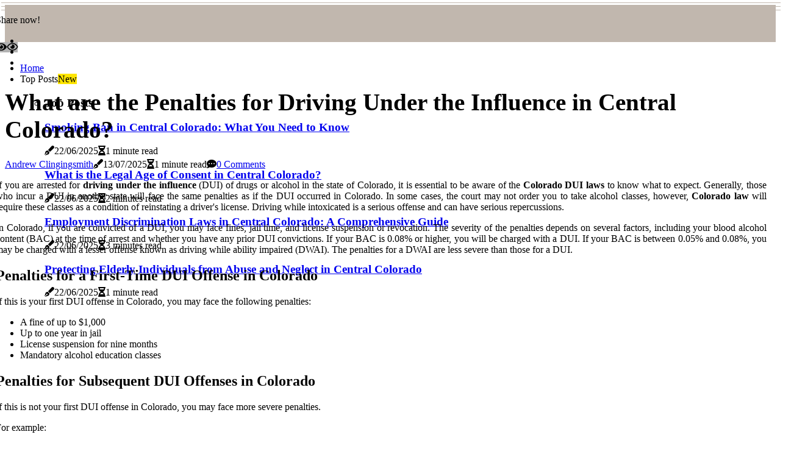

--- FILE ---
content_type: text/html;charset=utf-8
request_url: https://www.denverprobatecourt.org/what-are-the-penalties-for-driving-under-the-influence-in-central-colorado
body_size: 15856
content:
<!DOCTYPE html><html lang="en-US"><head><meta charset="UTF-8" /><meta http-equiv="X-UA-Compatible" content="IE=edge" /><meta name="viewport" content="width=device-width, initial-scale=1" /><meta name="generator" content="WordPress 6.0.1" /><meta name="robots" content="index,follow,max-snippet:-1, max-image-preview:large, max-video-preview:-1"><title>What are the Penalties for Driving Under the Influence in Central Colorado?</title><meta name="author" content="Andrew Clingingsmith" /><meta name="description" content="If you are arrested for driving under the influence (DUI) of drugs or alcohol in the state of Colorado, it is essential to be aware of the Colorado DUI..." /><meta name="keywords" content="colorado" /><link rel="canonical" href="https://www.denverprobatecourt.org/what-are-the-penalties-for-driving-under-the-influence-in-central-colorado" /><meta property="og:locale" content="en_US" /><meta property="og:type" content="website" /><meta property="og:title" content="What are the Penalties for Driving Under the Influence in Central Colorado?" /><meta property="og:description" content="If you are arrested for driving under the influence (DUI) of drugs or alcohol in the state of Colorado, it is essential to be aware of the Colorado DUI laws to know what to expect. Learn more about the penalties associated with driving under the influence in Colora" /><meta property="og:url" content="https://www.denverprobatecourt.org/what-are-the-penalties-for-driving-under-the-influence-in-central-colorado" /><meta property="og:site_name" content="denverprobatecourt.org"/><meta property="og:image" content="https://www.denverprobatecourt.org/img/73946340fb948a51096bbc72960f563e.jpg?29"/><meta name="twitter:card" content="summary_large_image" /><meta name="twitter:description" content="If you are arrested for driving under the influence (DUI) of drugs or alcohol in the state of Colorado, it is essential to be aware of the Colorado DUI laws to know what to expect. Learn more about the penalties associated with driving under the influence in Colora" /><meta name="twitter:title" content="What are the Penalties for Driving Under the Influence in Central Colorado?" /><script type='application/ld+json' class='yoast-schema-graph yoast-schema-graph--main'>{"@context": "https://schema.org","@graph": [{"@type": "WebSite","@id": "https://www.denverprobatecourt.org#website","url": "https://www.denverprobatecourt.org","name": "denverprobatecourt.org","inLanguage": "en","description": "If you are arrested for driving under the influence (DUI) of drugs or alcohol in the state of Colorado, it is essential to be aware of the Colorado DUI laws to know what to expect. Learn more about the penalties associated with driving under the influence in Colora"},{"@type": "ImageObject","@id": "https://www.denverprobatecourt.org/what-are-the-penalties-for-driving-under-the-influence-in-central-colorado#primaryimage","inLanguage": "en","url": "https://www.denverprobatecourt.org/img/73946340fb948a51096bbc72960f563e.jpg?29","width": 1920,"height": 800,"caption": "What are the Penalties for Driving Under the Influence in Central Colorado?"},{"@type": "WebPage","@id": "https://www.denverprobatecourt.org/what-are-the-penalties-for-driving-under-the-influence-in-central-colorado#webpage","url": "https://www.denverprobatecourt.org/what-are-the-penalties-for-driving-under-the-influence-in-central-colorado","name": "What are the Penalties for Driving Under the Influence in Central Colorado?","isPartOf": {"@id": "https://www.denverprobatecourt.org#website"},"inLanguage": "en","primaryImageOfPage": {"@id": "https://www.denverprobatecourt.org/what-are-the-penalties-for-driving-under-the-influence-in-central-colorado#primaryimage"},"datePublished": "2025-07-29T07-29-38.000Z","dateModified": "2025-07-29T07-29-38.000Z","description": "If you are arrested for driving under the influence (DUI) of drugs or alcohol in the state of Colorado, it is essential to be aware of the Colorado DUI laws to know what to expect. Learn more about the penalties associated with driving under the influence in Colora","potentialAction": [{"@type": "ReadAction","target": ["https://www.denverprobatecourt.org/what-are-the-penalties-for-driving-under-the-influence-in-central-colorado"]}]}]}</script><link rel="icon" href="https://www.denverprobatecourt.org/img/favicon.png" type="image/x-icon" /><link rel="apple-touch-icon-precomposed" sizes="57x57" href="https://www.denverprobatecourt.org/img/apple-touch-icon-57x57.png" /><link rel="apple-touch-icon-precomposed" sizes="114x114" href="https://www.denverprobatecourt.org/img/apple-touch-icon-114x114.png" /><link rel="apple-touch-icon-precomposed" sizes="72x72" href="https://www.denverprobatecourt.org/img/apple-touch-icon-72x72.png" /><link rel="apple-touch-icon-precomposed" sizes="144x144" href="https://www.denverprobatecourt.org/img/apple-touch-icon-144x144.png" /><link rel="apple-touch-icon-precomposed" sizes="60x60" href="https://www.denverprobatecourt.org/img/apple-touch-icon-60x60.png" /><link rel="apple-touch-icon-precomposed" sizes="120x120" href="https://www.denverprobatecourt.org/img/apple-touch-icon-120x120.png" /><link rel="apple-touch-icon-precomposed" sizes="76x76" href="https://www.denverprobatecourt.org/img/apple-touch-icon-76x76.png" /><link rel="apple-touch-icon-precomposed" sizes="152x152" href="https://www.denverprobatecourt.org/img/apple-touch-icon-152x152.png" /><link rel="icon" type="image/png" href="https://www.denverprobatecourt.org/img/favicon-196x196.png" sizes="196x196" /><link rel="icon" type="image/png" href="https://www.denverprobatecourt.org/img/favicon-96x96.png" sizes="96x96" /><link rel="icon" type="image/png" href="https://www.denverprobatecourt.org/img/favicon-32x32.png" sizes="32x32" /><link rel="icon" type="image/png" href="https://www.denverprobatecourt.org/img/favicon-16x16.png" sizes="16x16" /><link rel="icon" type="image/png" href="https://www.denverprobatecourt.org/img/favicon-128.png" sizes="128x128" /><meta name="application-name" content="&nbsp;"/><meta name="msapplication-TileColor" content="#FFFFFF" /><meta name="msapplication-TileImage" content="mstile-144x144.png" /><meta name="msapplication-square70x70logo" content="mstile-70x70.png" /><meta name="msapplication-square150x150logo" content="mstile-150x150.png" /><meta name="msapplication-wide310x150logo" content="mstile-310x150.png" /><meta name="msapplication-square310x310logo" content="mstile-310x310.png" /><script> WebFontConfig = { google: { families: ['Arimo', 'Roboto'] } }; (function(d) { var wf = d.createElement('script'), s = d.scripts[0]; wf.src = 'https://ajax.googleapis.com/ajax/libs/webfont/1.6.26/webfont.js'; wf.async = true; s.parentNode.insertBefore(wf, s); })(document);</script><style type="text/css">:root{ --main-color:#ef3f48; --font-heading:Arimo; --font-body:Roboto;}.enable_footer_columns_dark { background: #151515; color: #fff; border-top: 1px solid #303030;}</style><link rel="stylesheet" href="https://www.denverprobatecourt.org/css/bootstrap.min.css?ver=3.2.2" type="text/css" media="all" /><link rel="stylesheet" href="https://cdnjs.cloudflare.com/ajax/libs/font-awesome/5.15.4/css/all.min.css" /><link rel="https://api.w.org/" href="https://www.denverprobatecourt.org/wp-json" /><link rel="EditURI" type="application/rsd+xml" title="RSD" href="https://www.denverprobatecourt.org/xmlrpc.php?rsd" /><link rel="wlwmanifest" type="application/wlwmanifest+xml" href="https://www.denverprobatecourt.org/wp-includes/wlwmanifest.xml"/><link rel="shortlink" href="https://www.denverprobatecourt.org"/><style type="text/css">.soxa_header_magazine_style.two_header_top_style.soxa_cus_top_share .header_top_bar_wrapper { background: #c1b7ae;}h4 {margin-top: 34px;}.home_section3 { background-color: #c1b7ae08;}.enable_footer_columns_dark { background: #c1b7ae; color: #fff; border-top: 1px solid #c1b7ae;}.soxa_radus_e {border-radius: 3px;}.single_post_title_main { text-align: left; max-width: 96%; font-size: 39px;}ul.jl_s_pagination { display: none;}.cc-window { position: fixed; left: 0; right: 0; bottom: 0; width: 100%; background-color: rgba(0,0,0,0.75); z-index: 999; opacity: 1; transition: all 0.3s ease;}.cc-window .box-cookies { padding: 15px; text-align: center; color: #DBE0DF; font-size: 13px; font-weight: 400; line-height: 30px;}.cc-window .box-cookies { padding: 15px; text-align: center; color: #DBE0DF; font-size: 13px; font-weight: 400; line-height: 30px;}.cc-window .cc-close .cc-reject .cc-custom{ display: inline-block; margin-left: 10px; line-height: normal; padding: 10px 20px; background-color: #c1b7ae; color: #fff; font-weight: bold; border-radius: 12px; cursor: pointer; transition: all 0.3s ease-in-out;}.footer_logo_about{font-weight: bold;font-size: 39px;}.post_content.soxa_content { text-align: justify;}.jm-post-like{cursor:pointer;}a.jm-post-like.loved { background: red; border-radius: 8px;}.single_post_share_icon_post li a i { display: inline-block; padding: 0; color: #fff; text-align: center; text-transform: capitalize; font-size: 16px; font-weight: 500; height: 40px; line-height: 40px; width: 40px; border-radius: 8px;}.single-post-meta-wrapper.soxa_sfoot i { float: left; display: inline-block; padding: 0; color: #000; text-align: center; margin-right: 0; text-transform: capitalize; font-size: 16px; font-weight: 500; height: 40px; line-height: 40px; width: 40px; border-radius: 8px; border: 1px solid #ebebeb;}.auth .author-info.soxa_auth_head { background: transparent; padding: 0px 11%; text-align: center; margin-bottom: 0px;}.main_title_col .auth { margin-top: 0px; margin-bottom: 30px; padding: 0px; border: 0px !important;}.auth .author-info.soxa_auth_head { background: transparent; padding: 0px 11%; text-align: center; margin-bottom: 0px;}.author-info.soxa_auth_head .author-avatar { display: block; float: left; margin-left: 50px;}.author-info.soxa_auth_head .avatar { width: 198px !important; border: 7px solid #fff; border-radius: 50%; overflow: hidden; margin-top: -27px;}.author-info.soxa_auth_head .author-description { float: right; display: block; margin: 0px; width: 55%;}.auth .author_commentcount, .auth .author_postcount { font-size: 12px; color: #fff; line-height: 1.2; background: #c1b7ae; margin-right: 5px; padding: 2px 10px; border-radius: 8px;}.grid-sidebar .box { margin-bottom: 0!important; width: 50%; padding: 0; padding-right: 20px; padding-left: 20px; float: left; position: relative;}ol {display: inline-block;list-style-type: none;margin: 0px 0px 20px 80px;padding: 0;overflow: hidden;font-size: 12px;padding-left: 0;border-left: 1px solid #c1b7ae;}ol li {display: inline;margin-right: 8px;}ol li::before {content: ">";margin-right: 8px;}ol li:first-child::before {content: "";}.jlm_w .jlma { top: 4px;}.jlm_w .jlmb { top: 10px;}.jlm_w .jlmc { top: 16px;}.jlm_w span { display: block; position: absolute; width: 103%; height: 1px; border-radius: 1px; background: #c1b7ae; left: 2px;}.bottom_footer_menu_text .soxa_ft_w { border-top: 1px solid #ffff;}.menu-footer { margin-bottom: 0; padding: 0px; float: right; margin: -5px 35px 0px 0px;}.footer-bottom { color: #fff;}#menu-footer-menu li a { text-decoration: none; color: #fff;}.jellywp_about_us_widget_wrapper .footer_logo_about {margin-bottom: 30px;float: none;display: inline-block;width:100%;}.soxa_cat_img_w:last-child, .footer-columns .soxa_cat_img_w:nth-last-child(2) {margin-bottom: 8px;}.jli-moon{font-family: Font Awesome 5 Pro!important;}.jli-moon:before { content: "\f06e";}.jli-sun{font-family: Font Awesome 5 Free!important;}.jli-sun:before { content: "\f06e";}.soxa_day_night .jl-night-toggle-icon { width: 38px; background: rgba(0,0,0,.3); border-radius: 27;}.soxa__cat_img_w .soxa__cat_img_c { height: 66px; position: relative; border-radius: 21px; margin-top: :5px;}.footer-columns .soxa__cat_img_w .soxa__cat_img_c { border: 2px solid #525252; background: #3a3939;}header.header-wraper.soxa_header_magazine_style.two_header_top_style.header_layout_style3_custom.soxa_cus_top_share.border_down { background: #c1b7ae; height: 122px;}.soxa__s_pagination { display: none;}.soxa_cites { margin-top: 40px;}.row { display: -ms-flexbox; display: flex; -ms-flex-wrap: wrap; flex-wrap: wrap; margin-right: -15px; margin-left: -15px; width: 100%;}.soxa__lead_large { display: block;position: relative;}.soxa__lead_mobile { display: none;position: relative;}@media only screen and (max-width: 400px) { .author-info.soxa_auth_head .author-description { float: right; display: block; margin: 0px; width: 100%;}.author-info.soxa_auth_head .author-avatar { display: block; float: none; margin-left: 0px;}.grid-sidebar .box { margin-bottom: 0!important; width: 100%; padding: 0; padding-right: 20px; padding-left: 20px; float: left; position: relative;}.soxa__lead_large { display: none;position: relative;}.soxa__lead_mobile { display: block;position: relative;}}</style><style></style></head><body class="mobile_nav_class jl-has-sidebar"><div class="options_layout_wrapper soxa_clear_at soxa_radius soxa_none_box_styles soxa_border_radiuss soxa_en_day_night"><div class="options_layout_container full_layout_enable_front"><header class="header-wraper soxa_header_magazine_style two_header_top_style header_layout_style3_custom soxa_cus_top_share "><div class="header_top_bar_wrapper"><div class="container"><div class="row"><div class="col-md-12"><div class="menu-primary-container navigation_wrapper"><ul id="soxa_top_menu" class="soxa_main_menu"></ul></div><div class="soxa_top_cus_social" style="height: 45px;"><div class="menu_mobile_share_wrapper"> <span class="soxa_hfollow">Share now!</span><ul class="social_icon_header_top soxa_socialcolor"><li> <a class="facebook" rel="nofollow" href="https://www.facebook.com/sharer.php?u=https://www.denverprobatecourt.org/what-are-the-penalties-for-driving-under-the-influence-in-central-colorado" target="_blank"><i class="jli-facebook"></i></a></li><li> <a class="twitter" rel="nofollow" href="https://twitter.com/share?url=https://www.denverprobatecourt.org/what-are-the-penalties-for-driving-under-the-influence-in-central-colorado&amp;text=https://www.denverprobatecourt.org/post&amp;hashtags=denverprobatecourt.org" target="_blank"><i class="jli-twitter"></i></a></li><li> <a class="linkedin" rel="nofollow" href="http://www.linkedin.com/shareArticle?mini=true&amp;url=https://www.denverprobatecourt.org/what-are-the-penalties-for-driving-under-the-influence-in-central-colorado" target="_blank"><i class="jli-linkedin"></i></a></li></ul></div></div></div></div></div></div><div class="soxa_blank_nav"></div><div id="menu_wrapper" class="menu_wrapper soxa_menu_sticky soxa_stick"><div class="container"><div class="row"><div class="main_menu col-md-12" style="height: 50px;"><div class="search_header_menu soxa_nav_mobile"><div class="menu_mobile_icons"><div class="jlm_w"><span class="jlma"></span><span class="jlmb"></span><span class="jlmc"></span></div></div><div class="soxa_day_night soxa_day_en"> <span class="jl-night-toggle-icon"><span class="soxa_moon"><i class="jli-moon fas fa-eye"></i></span><span class="soxa_sun"><i class="jli-sun far fa-eye"></i></span></span></div></div><div class="menu-primary-container navigation_wrapper soxa_cus_share_mnu"><ul id="mainmenu" class="soxa_main_menu"><li class="menu-item current-menu-item current_page_item"> <a href="https://www.denverprobatecourt.org">Home<span class="border-menu"></span></a></li> <li class="menu-item menu-item-has-children"> <a>Top Posts<span class="border-menu"></span><span class="soxa_menu_lb" style="background: #ffe500 !important;"><span class="soxa_lb_ar" style="border-top: 3px solid #ffe500 !important;"></span>New</span></a><ul class="sub-menu menu_post_feature soxa_menu_tls"><li><div id="sprasa_recent_large_widgets-2" class="widget main_post_style"><h3 class="widget-title"><span>Top Posts</span></h3><div class="soxa_grid_overlay soxa_w_menu soxa_clear_at"><div class="soxa_grid_overlay_col"><div class="soxa_grid_verlay_wrap soxa_radus_e"><div class="soxa_f_img_bg" style="background-image: url('https://www.denverprobatecourt.org/img/t4986fc50a7aa3538d3d95e9758505a75.jpg')"></div><a href="https://www.denverprobatecourt.org/is-there-a-statewide-smoking-ban-in-central-colorado" class="soxa_f_img_link"></a><div class="soxa_f_postbox"><h3 class="soxa_f_title"><a href="https://www.denverprobatecourt.org/is-there-a-statewide-smoking-ban-in-central-colorado">Smoking Ban in Central Colorado: What You Need to Know</a></h3><span class="soxa_post_meta"><span class="post-date"><i class="fas fa-pen-fancy"></i>22/06/2025</span><span class="post-read-time"><i class="fa fa-hourglass-half"></i>1 minute read</span></span></div></div></div><div class="soxa_grid_overlay_col"><div class="soxa_grid_verlay_wrap soxa_radus_e"><div class="soxa_f_img_bg" style="background-image: url('https://www.denverprobatecourt.org/img/t04a44e1f2441d383dc90ef95f5e5c190.jpg')"></div><a href="https://www.denverprobatecourt.org/what-is-the-legal-age-for-consent-in-central-colorado" class="soxa_f_img_link"></a><div class="soxa_f_postbox"><h3 class="soxa_f_title"><a href="https://www.denverprobatecourt.org/what-is-the-legal-age-for-consent-in-central-colorado">What is the Legal Age of Consent in Central Colorado?</a></h3><span class="soxa_post_meta"><span class="post-date"><i class="fas fa-pen-fancy"></i>22/06/2025</span><span class="post-read-time"><i class="fa fa-hourglass-half"></i>2 minutes read</span></span></div></div></div><div class="soxa_grid_overlay_col"><div class="soxa_grid_verlay_wrap soxa_radus_e"><div class="soxa_f_img_bg" style="background-image: url('https://www.denverprobatecourt.org/img/t608407e83287ad54a150f1754830718f.jpg')"></div><a href="https://www.denverprobatecourt.org/are-there-any-specific-laws-regarding-employment-discrimination-in-central-colorado" class="soxa_f_img_link"></a><div class="soxa_f_postbox"><h3 class="soxa_f_title"><a href="https://www.denverprobatecourt.org/are-there-any-specific-laws-regarding-employment-discrimination-in-central-colorado">Employment Discrimination Laws in Central Colorado: A Comprehensive Guide</a></h3><span class="soxa_post_meta"><span class="post-date"><i class="fas fa-pen-fancy"></i>22/06/2025</span><span class="post-read-time"><i class="fa fa-hourglass-half"></i>3 minutes read</span></span></div></div></div><div class="soxa_grid_overlay_col"><div class="soxa_grid_verlay_wrap soxa_radus_e"><div class="soxa_f_img_bg" style="background-image: url('https://www.denverprobatecourt.org/img/tc139a9461d3682cd09e02c13aeae0e99.jpg')"></div><a href="https://www.denverprobatecourt.org/are-there-any-specific-laws-regarding-elder-abuse-and-neglect-in-central-colorado" class="soxa_f_img_link"></a><div class="soxa_f_postbox"><h3 class="soxa_f_title"><a href="https://www.denverprobatecourt.org/are-there-any-specific-laws-regarding-elder-abuse-and-neglect-in-central-colorado">Protecting Elderly Individuals from Abuse and Neglect in Central Colorado</a></h3><span class="soxa_post_meta"><span class="post-date"><i class="fas fa-pen-fancy"></i>22/06/2025</span><span class="post-read-time"><i class="fa fa-hourglass-half"></i>1 minute read</span></span></div></div></div></div></div></li></ul></li></ul></div></div></div></div></div></div></header><div class="mobile_menu_overlay"></div><div class="soxa_single_style3"><div class="single_content_header single_captions_overlay_image_full_width"><div class="image-post-thumb" style="background-image: url('https://www.denverprobatecourt.org/img/73946340fb948a51096bbc72960f563e.jpg?29')"></div><div class="single_post_entry_content"><h1 class="single_post_title_main">What are the Penalties for Driving Under the Influence in Central Colorado?</h1><span class="soxa_post_meta"><span class="soxa_author_img_w"><i class="jli-user"></i><a href="https://www.denverprobatecourt.org/andrew-clingingsmith" title="Posts by Andrew Clingingsmith" rel="author">Andrew Clingingsmith</a></span><span class="post-date"><i class="fas fa-pen-fancy"></i>13/07/2025</span><span class="post-read-time"><i class="fa fa-hourglass-half"></i>1 minute read</span><span class="meta-comment"><i class="fa fa-comment-dots"></i><a href="#">0 Comments</a></span></span></div></div></div><section id="content_main" class="clearfix soxa_spost"><div class="container"><div class="row main_content"><div class="col-md-8 loop-large-post" id="content"><div class="widget_container content_page"><div class="post type-post status-publish format-gallery has-post-thumbnail hentry category-business tag-inspiration tag-morning tag-tip tag-tutorial post_format-post-format-gallery"><div class="single_section_content box blog_large_post_style"><div class="post_content_w"><div class="post_content soxa_content"><p>If you are arrested for <b>driving under the influence</b> (DUI) of drugs or alcohol in the state of Colorado, it is essential to be aware of the <b>Colorado DUI laws</b> to know what to expect. Generally, those who incur a DUI in another state will face the same penalties as if the DUI occurred in Colorado. In some cases, the court may not order you to take alcohol classes, however, <b>Colorado law</b> will require these classes as a condition of reinstating a driver's license. Driving while intoxicated is a serious offense and can have serious repercussions. </p><p>In Colorado, if you are convicted of a DUI, you may face fines, jail time, and license suspension or revocation. The severity of the penalties depends on several factors, including your blood alcohol content (BAC) at the time of arrest and whether you have any prior DUI convictions. If your BAC is 0.08% or higher, you will be charged with a DUI. If your BAC is between 0.05% and 0.08%, you may be charged with a lesser offense known as driving while ability impaired (DWAI). The penalties for a DWAI are less severe than those for a DUI.<h2>Penalties for a First-Time DUI Offense in Colorado</h2>If this is your first DUI offense in Colorado, you may face the following penalties:<ul><li>A fine of up to $1,000</li><li>Up to one year in jail</li><li>License suspension for nine months</li><li>Mandatory alcohol education classes</li></ul><h2>Penalties for Subsequent DUI Offenses in Colorado</h2>If this is not your first DUI offense in Colorado, you may face more severe penalties. </p><p>For example:<ul><li>A fine of up to $1,500</li><li>Up to one year in jail</li><li>License suspension for one year</li><li>Mandatory alcohol education classes</li></ul><h2>Other Penalties for Driving Under the Influence in Colorado</h2>In addition to fines and jail time, there are other penalties associated with driving under the influence in Colorado. For example:<ul><li>Installation of an ignition interlock device (IID) on your vehicle.</li><li>Community service.</li><li>Probation.</li></ul>It is important to note that these penalties can vary depending on the circumstances of your case. For example, if your BAC was particularly high or if you caused an accident while driving under the influence, you may face more severe penalties. Driving while intoxicated is a serious offense and can have serious consequences. </p><p>If you are arrested for driving under the influence in Colorado, it is essential to understand the state's DUI laws and what penalties you may face...</p></div></div><div class="clearfix"></div><div class="single_tag_share"><div class="tag-cat"><ul class="single_post_tag_layout"><li><a href="https://www.denverprobatecourt.org/what-are-the-penalties-for-driving-under-the-influence-in-central-colorado" rel="tag">colorado</a></li></ul></div></div><div class="postnav_w"><div class="postnav_left"><div class="single_post_arrow_content"><a href="https://www.denverprobatecourt.org/what-is-the-process-for-obtaining-a-driver-s-license-in-central-colorado" id="prepost"> <span class="soxa_cpost_nav"> <span class="soxa_post_nav_link"><i class="jli-left-arrow"></i>Next post</span><span class="soxa_cpost_title">Getting Your Driver's License in Central Colorado: A Comprehensive Guide</span></span></a></div></div></div><div class="auth"><div class="author-info soxa_info_auth"><div class="author-avatar"><img src="https://www.denverprobatecourt.org/4Gpub.jpg?29" width="165" height="165" alt="Andrew Clingingsmith" class="avatar avatar-165 wp-user-avatar wp-user-avatar-165 alignnone photo"></div><div class="author-description"><h5><a href="https://www.denverprobatecourt.org/andrew-clingingsmith">Andrew Clingingsmith</a></h5><ul class="soxa_auth_link clearfix"><li><a href="#" target="_blank"><i class="jli-link"></i></a></li><li><a href="#" target="_blank"><i class="jli-linkedin"></i></a></li><li><a href="#" target="_blank"><i class="jli-rss"></i></a></li></ul><p>Hardcore coffee guru. Passionate beer evangelist. Incurable bacon enthusiast. Avid social mediaholic. Friendly internet trailblazer. </p></div></div></div><div id="comments" class="comments-area"><div id="respond" class="comment-respond"><h3 id="reply-title" class="comment-reply-title">Leave Message</h3><form method="post" id="commentform" class="comment-form"><p class="comment-notes"><span id="email-notes">Your email address will not be published.</span> Required fields are marked <span class="required">*</span></p><p class="comment-form-comment"><textarea class="u-full-width" id="comment" name="comment" cols="45" rows="8" aria-required="true" placeholder="Reply"></textarea></p><div class="form-fields row"><span class="comment-form-author col-md-4"><input id="author" name="author" type="text" value="" size="30" placeholder="Name"></span><span class="comment-form-email col-md-4"><input id="email" name="email" type="text" value="" size="30" placeholder="E-mail"></span><span class="comment-form-url col-md-4"><input id="url" name="url" type="text" value="" size="30" placeholder="Your website"></span></div><p class="comment-form-cookies-consent"><input id="wp-comment-cookies-consent" name="wp-comment-cookies-consent" type="checkbox" value="yes"><label for="wp-comment-cookies-consent">This message is not a spam intent</label></p><p class="form-submit"><input name="submit" type="submit" id="submit" class="submit" value="Post Comment"><input type="hidden" name="comment_post_ID" id="comment_post_ID"></p></form></div></div></div></div><div class="brack_space"></div></div></div><div class="col-md-4" id="sidebar"><div class="soxa_sidebar_w"><div id="sprasa_recent_post_text_widget-9" class="widget sidewidget post_list_widget"><div class="widget_soxa_wrapper"><div class="ettitle"><div class="widget-title"><h2 class="soxa_title_c">New articles</h2></div></div><div class="bt_post_widget"><div class="soxa_m_right soxa_sm_list soxa_ml soxa_clear_at"><div class="soxa_m_right_w"><div class="soxa_m_right_img soxa_radus_e"><a href="https://www.denverprobatecourt.org/is-there-a-statewide-smoking-ban-in-central-colorado"><img width="120" height="120" src="https://www.denverprobatecourt.org/img/m4986fc50a7aa3538d3d95e9758505a75.jpg?29" class="attachment-sprasa_small_feature size-sprasa_small_feature wp-post-image" alt="Smoking Ban in Central Colorado: What You Need to Know" loading="lazy" onerror="imgError(this)"></a></div><div class="soxa_m_right_content"><h2 class="entry-title"> <a href="https://www.denverprobatecourt.org/is-there-a-statewide-smoking-ban-in-central-colorado" tabindex="-1">Smoking Ban in Central Colorado: What You Need to Know</a></h2><span class="soxa_post_meta"><span class="post-read-time"><i class="fa fa-hourglass-half"></i>1 minute read</span></span></div></div></div><div class="soxa_m_right soxa_sm_list soxa_ml soxa_clear_at"><div class="soxa_m_right_w"><div class="soxa_m_right_img soxa_radus_e"><a href="https://www.denverprobatecourt.org/what-is-the-process-for-filing-for-bankruptcy-in-central-colorado"><img width="120" height="120" src="https://www.denverprobatecourt.org/img/m89be80c7ff11069cd0bb1ced83308e58.jpg?29" class="attachment-sprasa_small_feature size-sprasa_small_feature wp-post-image" alt="Filing for Bankruptcy in Central Colorado: A Comprehensive Guide" loading="lazy" onerror="imgError(this)"></a></div><div class="soxa_m_right_content"><h2 class="entry-title"> <a href="https://www.denverprobatecourt.org/what-is-the-process-for-filing-for-bankruptcy-in-central-colorado" tabindex="-1">Filing for Bankruptcy in Central Colorado: A Comprehensive Guide</a></h2><span class="soxa_post_meta"><span class="post-read-time"><i class="fa fa-hourglass-half"></i>1 minute read</span></span></div></div></div><div class="soxa_m_right soxa_sm_list soxa_ml soxa_clear_at"><div class="soxa_m_right_w"><div class="soxa_m_right_img soxa_radus_e"><a href="https://www.denverprobatecourt.org/are-there-any-specific-laws-regarding-cyberbullying-and-online-harassment-in-central-colorado"><img width="120" height="120" src="https://www.denverprobatecourt.org/img/m39874dd85366cbf39ff456f8378c938b.jpg?29" class="attachment-sprasa_small_feature size-sprasa_small_feature wp-post-image" alt="Understanding Cyberbullying and Online Harassment Laws in Central Colorado" loading="lazy" onerror="imgError(this)"></a></div><div class="soxa_m_right_content"><h2 class="entry-title"> <a href="https://www.denverprobatecourt.org/are-there-any-specific-laws-regarding-cyberbullying-and-online-harassment-in-central-colorado" tabindex="-1">Understanding Cyberbullying and Online Harassment Laws in Central Colorado</a></h2><span class="soxa_post_meta"><span class="post-read-time"><i class="fa fa-hourglass-half"></i>2 minutes read</span></span></div></div></div><div class="soxa_m_right soxa_sm_list soxa_ml soxa_clear_at"><div class="soxa_m_right_w"><div class="soxa_m_right_img soxa_radus_e"><a href="https://www.denverprobatecourt.org/what-are-the-laws-regarding-child-abuse-and-neglect-in-central-colorado"><img width="120" height="120" src="https://www.denverprobatecourt.org/img/m02c2f56f11063197ec1c3c8fa5c5b045.jpg?29" class="attachment-sprasa_small_feature size-sprasa_small_feature wp-post-image" alt="Understanding Child Abuse and Neglect Laws in Central Colorado: An Expert's Perspective" loading="lazy" onerror="imgError(this)"></a></div><div class="soxa_m_right_content"><h2 class="entry-title"> <a href="https://www.denverprobatecourt.org/what-are-the-laws-regarding-child-abuse-and-neglect-in-central-colorado" tabindex="-1">Understanding Child Abuse and Neglect Laws in Central Colorado: An Expert's Perspective</a></h2><span class="soxa_post_meta"><span class="post-read-time"><i class="fa fa-hourglass-half"></i>3 minutes read</span></span></div></div></div></div></div></div></div></div></div></div></section><div id="content_nav" class="soxa_mobile_nav_wrapper"><div id="nav" class="soxa_mobile_nav_inner"><div class="menu_mobile_icons mobile_close_icons closed_menu"> <span class="soxa_close_wapper"><span class="soxa_close_1"></span><span class="soxa_close_2"></span></span></div><ul id="mobile_menu_slide" class="menu_moble_slide"><li class="menu-item current-menu-item current_page_item"> <a href="https://www.denverprobatecourt.org">Home<span class="border-menu"></span></a></li><li class="menu-item menu-item-has-children"> <a href="#">Top Posts<span class="border-menu"></span><span class="arrow_down"><i class="jli-down-chevron" aria-hidden="true"></i></span></a><ul class="sub-menu"><li class="menu-item current-menu-item current_page_item"> <a class="bd_left" href="https://www.denverprobatecourt.org/is-there-a-statewide-ban-on-discrimination-based-on-disability-in-central-colorado">Discrimination Based on Disability in Central Colorado: A Comprehensive Guide<span class="border-menu"></span></a></li><li class="menu-item current-menu-item current_page_item"> <a class="bd_left" href="https://www.denverprobatecourt.org/from-permits-to-paint-understanding-house-painting-regulations-in-central-colorado">From Permits to Paint: Understanding House Painting Regulations in Central Colorado<span class="border-menu"></span></a></li><li class="menu-item current-menu-item current_page_item"> <a class="bd_left" href="https://www.denverprobatecourt.org/what-are-the-laws-regarding-self-defense-and-use-of-force-in-central-colorado">Understanding Self-Defense and Use of Force Laws in Central Colorado<span class="border-menu"></span></a></li><li class="menu-item current-menu-item current_page_item"> <a class="bd_left" href="https://www.denverprobatecourt.org/what-is-the-process-for-obtaining-a-business-license-in-central-colorado">How to Obtain a Business License in Central Colorado<span class="border-menu"></span></a></li><li class="menu-item current-menu-item current_page_item"> <a class="bd_left" href="https://www.denverprobatecourt.org/are-there-any-restrictions-on-the-use-of-recreational-vehicles-on-public-land-in-central-colorado">Recreational Vehicle Regulations in Central Colorado: What You Need to Know<span class="border-menu"></span></a></li><li class="menu-item current-menu-item current_page_item"> <a class="bd_left" href="https://www.denverprobatecourt.org/what-are-the-laws-regarding-divorce-and-property-division-in-central-colorado">Divorce and Property Division in Central Colorado: What You Need to Know<span class="border-menu"></span></a></li><li class="menu-item current-menu-item current_page_item"> <a class="bd_left" href="https://www.denverprobatecourt.org/what-are-the-laws-regarding-child-abuse-and-neglect-in-central-colorado">Understanding Child Abuse and Neglect Laws in Central Colorado: An Expert's Perspective<span class="border-menu"></span></a></li><li class="menu-item current-menu-item current_page_item"> <a class="bd_left" href="https://www.denverprobatecourt.org/is-there-a-statewide-ban-on-texting-while-driving-in-central-colorado">Texting While Driving Laws in Central Colorado: What You Need to Know<span class="border-menu"></span></a></li><li class="menu-item current-menu-item current_page_item"> <a class="bd_left" href="https://www.denverprobatecourt.org/is-there-a-statute-of-limitations-for-filing-a-lawsuit-in-central-colorado">Understanding the Statute of Limitations for Filing a Lawsuit in Central Colorado<span class="border-menu"></span></a></li><li class="menu-item current-menu-item current_page_item"> <a class="bd_left" href="https://www.denverprobatecourt.org/is-there-a-statewide-ban-on-discrimination-based-on-gender-in-central-colorado">Gender Discrimination Prohibited in Central Colorado: A Legal Overview<span class="border-menu"></span></a></li><li class="menu-item current-menu-item current_page_item"> <a class="bd_left" href="https://www.denverprobatecourt.org/is-there-a-statewide-ban-on-discrimination-based-on-religion-in-central-colorado">Religious Discrimination in Central Colorado: A Comprehensive Guide to Protect Yourself<span class="border-menu"></span></a></li><li class="menu-item current-menu-item current_page_item"> <a class="bd_left" href="https://www.denverprobatecourt.org/what-is-the-process-for-obtaining-a-hunting-or-fishing-license-in-central-colorado">Getting a Hunting or Fishing License in Central Colorado<span class="border-menu"></span></a></li><li class="menu-item current-menu-item current_page_item"> <a class="bd_left" href="https://www.denverprobatecourt.org/what-are-the-laws-regarding-consumer-protection-and-fraud-in-central-colorado">Consumer Protection and Fraud Laws in Central Colorado: A Comprehensive Guide<span class="border-menu"></span></a></li><li class="menu-item current-menu-item current_page_item"> <a class="bd_left" href="https://www.denverprobatecourt.org/are-there-any-restrictions-on-the-use-of-cell-phones-while-driving-in-central-colorado">Cell Phone Use While Driving in Central Colorado: What You Need to Know<span class="border-menu"></span></a></li><li class="menu-item current-menu-item current_page_item"> <a class="bd_left" href="https://www.denverprobatecourt.org/are-there-any-restrictions-on-carrying-firearms-in-public-places-in-central-colorado">Firearms Restrictions in Central Colorado: What You Need to Know<span class="border-menu"></span></a></li><li class="menu-item current-menu-item current_page_item"> <a class="bd_left" href="https://www.denverprobatecourt.org/is-there-a-statewide-smoking-ban-in-central-colorado">Smoking Ban in Central Colorado: What You Need to Know<span class="border-menu"></span></a></li><li class="menu-item current-menu-item current_page_item"> <a class="bd_left" href="https://www.denverprobatecourt.org/are-there-any-specific-laws-regarding-marijuana-use-in-central-colorado">Marijuana Use Laws in Central Colorado: What You Need to Know<span class="border-menu"></span></a></li><li class="menu-item current-menu-item current_page_item"> <a class="bd_left" href="https://www.denverprobatecourt.org/are-there-any-restrictions-on-carrying-firearms-on-school-grounds-in-central-colorado">Firearms Restrictions on School Grounds in Central Colorado: What You Need to Know<span class="border-menu"></span></a></li><li class="menu-item current-menu-item current_page_item"> <a class="bd_left" href="https://www.denverprobatecourt.org/what-are-the-laws-regarding-sexual-assault-and-rape-in-central-colorado">Understanding Sexual Assault and Rape Laws in Central Colorado: A Comprehensive Guide<span class="border-menu"></span></a></li><li class="menu-item current-menu-item current_page_item"> <a class="bd_left" href="https://www.denverprobatecourt.org/what-are-the-penalties-for-driving-under-the-influence-in-central-colorado">What are the Penalties for Driving Under the Influence in Central Colorado?<span class="border-menu"></span></a></li><li class="menu-item current-menu-item current_page_item"> <a class="bd_left" href="https://www.denverprobatecourt.org/what-is-the-legal-age-for-consent-in-central-colorado">What is the Legal Age of Consent in Central Colorado?<span class="border-menu"></span></a></li><li class="menu-item current-menu-item current_page_item"> <a class="bd_left" href="https://www.denverprobatecourt.org/what-is-the-process-for-filing-for-bankruptcy-in-central-colorado">Filing for Bankruptcy in Central Colorado: A Comprehensive Guide<span class="border-menu"></span></a></li><li class="menu-item current-menu-item current_page_item"> <a class="bd_left" href="https://www.denverprobatecourt.org/are-there-any-specific-laws-regarding-animal-ownership-and-care-in-central-colorado">Animal Ownership and Care Laws in Central Colorado: An Expert's Guide<span class="border-menu"></span></a></li><li class="menu-item current-menu-item current_page_item"> <a class="bd_left" href="https://www.denverprobatecourt.org/what-are-the-laws-regarding-animal-cruelty-and-neglect-in-central-colorado">Animal Cruelty and Neglect Laws in Central Colorado: A Comprehensive Guide<span class="border-menu"></span></a></li><li class="menu-item current-menu-item current_page_item"> <a class="bd_left" href="https://www.denverprobatecourt.org/what-is-the-process-for-getting-a-marriage-license-in-central-colorado">Getting Married in Central Colorado: A Step-by-Step Guide to Obtaining a Marriage License<span class="border-menu"></span></a></li><li class="menu-item current-menu-item current_page_item"> <a class="bd_left" href="https://www.denverprobatecourt.org/what-is-the-process-for-changing-one-s-legal-name-in-central-colorado">How to Legally Change Your Name in Central Colorado<span class="border-menu"></span></a></li><li class="menu-item current-menu-item current_page_item"> <a class="bd_left" href="https://www.denverprobatecourt.org/are-there-any-restrictions-on-the-use-of-drones-in-central-colorado">Are there any restrictions on the use of drones in central colorado?<span class="border-menu"></span></a></li><li class="menu-item current-menu-item current_page_item"> <a class="bd_left" href="https://www.denverprobatecourt.org/are-there-any-specific-laws-regarding-employment-discrimination-in-central-colorado">Employment Discrimination Laws in Central Colorado: A Comprehensive Guide<span class="border-menu"></span></a></li><li class="menu-item current-menu-item current_page_item"> <a class="bd_left" href="https://www.denverprobatecourt.org/are-there-any-restrictions-on-the-sale-and-consumption-of-alcohol-in-central-colorado">Alcohol Laws in Central Colorado: What You Need to Know<span class="border-menu"></span></a></li><li class="menu-item current-menu-item current_page_item"> <a class="bd_left" href="https://www.denverprobatecourt.org/what-are-the-laws-regarding-gun-ownership-and-possession-in-central-colorado">Gun Ownership and Possession Laws in Central Colorado: An Expert's Guide<span class="border-menu"></span></a></li><li class="menu-item current-menu-item current_page_item"> <a class="bd_left" href="https://www.denverprobatecourt.org/are-there-any-specific-laws-regarding-elder-abuse-and-neglect-in-central-colorado">Protecting Elderly Individuals from Abuse and Neglect in Central Colorado<span class="border-menu"></span></a></li><li class="menu-item current-menu-item current_page_item"> <a class="bd_left" href="https://www.denverprobatecourt.org/are-there-any-specific-laws-regarding-cyberbullying-and-online-harassment-in-central-colorado">Understanding Cyberbullying and Online Harassment Laws in Central Colorado<span class="border-menu"></span></a></li><li class="menu-item current-menu-item current_page_item"> <a class="bd_left" href="https://www.denverprobatecourt.org/are-there-any-specific-laws-regarding-domestic-violence-in-central-colorado">Understanding Domestic Violence Laws in Central Colorado: A Comprehensive Guide<span class="border-menu"></span></a></li><li class="menu-item current-menu-item current_page_item"> <a class="bd_left" href="https://www.denverprobatecourt.org/what-is-the-process-for-obtaining-a-restraining-order-in-central-colorado">How to Get a Restraining Order in Central Colorado<span class="border-menu"></span></a></li><li class="menu-item current-menu-item current_page_item"> <a class="bd_left" href="https://www.denverprobatecourt.org/what-is-the-process-for-obtaining-a-concealed-carry-permit-in-central-colorado">How to Get a Concealed Carry Permit in Central Colorado<span class="border-menu"></span></a></li><li class="menu-item current-menu-item current_page_item"> <a class="bd_left" href="https://www.denverprobatecourt.org/what-is-the-process-for-obtaining-a-driver-s-license-in-central-colorado">Getting Your Driver's License in Central Colorado: A Comprehensive Guide<span class="border-menu"></span></a></li><li class="menu-item current-menu-item current_page_item"> <a class="bd_left" href="https://www.denverprobatecourt.org/what-are-the-penalties-for-driving-under-the-influence-in-central-colorado">What are the Penalties for Driving Under the Influence in Central Colorado?<span class="border-menu"></span></a></li></ul></li></ul></div></div><footer id="footer-container" class="soxa_footer_act enable_footer_columns_dark"><div class="footer-columns"><div class="container"><div class="row"><div class="col-md-4"><div id="sprasa_about_us_widget-2" class="widget jellywp_about_us_widget"><div class="widget_soxa_wrapper about_widget_content"><div class="jellywp_about_us_widget_wrapper"><div class="footer_logo_about" style="">CENTRAL COLORADO LEGAL LENS</div><div>Central Colorado Legal Lens offers insights into local law, legal news, and justice issues affecting communities across Central Colorado.</div><div class="social_icons_widget"><ul class="social-icons-list-widget icons_about_widget_display"></ul></div></div></div></div><div id="sprasa_about_us_widget-4" class="widget jellywp_about_us_widget"><div class="widget_soxa_wrapper about_widget_content"><div class="jellywp_about_us_widget_wrapper"><div class="social_icons_widget"><ul class="social-icons-list-widget icons_about_widget_display"></ul></div></div></div></div></div></div></div></div><div class="footer-bottom enable_footer_copyright_dark"><div class="container"><div class="row bottom_footer_menu_text"><div class="col-md-12"><div class="soxa_ft_w">© Copyright <span id="year"></span> denverprobatecourt.org. All rights reserved.<ul id="menu-footer-menu" class="menu-footer"><li class="menu-item menu-item-6"> <a rel="nofollow" href="https://www.denverprobatecourt.org/andrew-clingingsmith">About us CENTRAL COLORADO LEGAL LENS</a></li><li class="menu-item menu-item-7"> <a rel="nofollow" href="https://www.denverprobatecourt.org/privacy">Privacy</a></li></li></ul></div></div></div></div></div></footer></div></div><div id="ccokies" role="dialog" aria-live="polite" aria-label="cookieconsent" aria-describedby="cookieconsent:desc" class="cc-window cc-banner cc-type-info cc-theme-block cc-bottom " style="display:none;"><div class="box-cookies"><span aria-label="dismiss cookie message" role="button" tabindex="0" class="cc-open fa fa-cookie" style="display:none;"></span><span class="cc-message innercookie">This website uses cookies to ensure you get the best experience on our website.<a style="color: white;text-decoration: underline!important;" rel="nofollow" href="https://www.denverprobatecourt.org/privacy"> Cookies Policy</a>.</span><span aria-label="dismiss cookie message" role="button" tabindex="0" class="cc-close innercookie"> OK !</span><span aria-label="dismiss cookie message" role="button" tabindex="0" class="cc-custom innercookie"> Custom Permisions</span><span aria-label="dismiss cookie message" role="button" tabindex="0" class="cc-reject innercookie"> Reject All</span></div></div><script src="https://www.denverprobatecourt.org/wp-includes/js/jquery/jquery.min.js?ver=1.6.5-wp"></script><style> *, :before, :after { --tw-border-spacing-x: 0; --tw-border-spacing-y: 0; --tw-translate-x: 0; --tw-translate-y: 0; --tw-rotate: 0; --tw-skew-x: 0; --tw-skew-y: 0; --tw-scale-x: 1; --tw-scale-y: 1; --tw-pan-x: ; --tw-pan-y: ; --tw-pinch-zoom: ; --tw-scroll-snap-strictness: proximity; --tw-ordinal: ; --tw-slashed-zero: ; --tw-numeric-figure: ; --tw-numeric-spacing: ; --tw-numeric-fraction: ; --tw-ring-inset: ; --tw-ring-offset-width: 0px; --tw-ring-offset-color: #fff; --tw-ring-color: rgba(59, 130, 246, .5); --tw-ring-offset-shadow: 0 0 transparent; --tw-ring-shadow: 0 0 transparent; --tw-shadow: 0 0 transparent; --tw-shadow-colored: 0 0 transparent; --tw-blur: ; --tw-brightness: ; --tw-contrast: ; --tw-grayscale: ; --tw-hue-rotate: ; --tw-invert: ; --tw-saturate: ; --tw-sepia: ; --tw-drop-shadow: ; --tw-backdrop-blur: ; --tw-backdrop-brightness: ; --tw-backdrop-contrast: ; --tw-backdrop-grayscale: ; --tw-backdrop-hue-rotate: ; --tw-backdrop-invert: ; --tw-backdrop-opacity: ; --tw-backdrop-saturate: ; --tw-backdrop-sepia: } ::-webkit-backdrop { --tw-border-spacing-x: 0; --tw-border-spacing-y: 0; --tw-translate-x: 0; --tw-translate-y: 0; --tw-rotate: 0; --tw-skew-x: 0; --tw-skew-y: 0; --tw-scale-x: 1; --tw-scale-y: 1; --tw-pan-x: ; --tw-pan-y: ; --tw-pinch-zoom: ; --tw-scroll-snap-strictness: proximity; --tw-ordinal: ; --tw-slashed-zero: ; --tw-numeric-figure: ; --tw-numeric-spacing: ; --tw-numeric-fraction: ; --tw-ring-inset: ; --tw-ring-offset-width: 0px; --tw-ring-offset-color: #fff; --tw-ring-color: rgba(59, 130, 246, .5); --tw-ring-offset-shadow: 0 0 transparent; --tw-ring-shadow: 0 0 transparent; --tw-shadow: 0 0 transparent; --tw-shadow-colored: 0 0 transparent; --tw-blur: ; --tw-brightness: ; --tw-contrast: ; --tw-grayscale: ; --tw-hue-rotate: ; --tw-invert: ; --tw-saturate: ; --tw-sepia: ; --tw-drop-shadow: ; --tw-backdrop-blur: ; --tw-backdrop-brightness: ; --tw-backdrop-contrast: ; --tw-backdrop-grayscale: ; --tw-backdrop-hue-rotate: ; --tw-backdrop-invert: ; --tw-backdrop-opacity: ; --tw-backdrop-saturate: ; --tw-backdrop-sepia: } ::backdrop { --tw-border-spacing-x: 0; --tw-border-spacing-y: 0; --tw-translate-x: 0; --tw-translate-y: 0; --tw-rotate: 0; --tw-skew-x: 0; --tw-skew-y: 0; --tw-scale-x: 1; --tw-scale-y: 1; --tw-pan-x: ; --tw-pan-y: ; --tw-pinch-zoom: ; --tw-scroll-snap-strictness: proximity; --tw-ordinal: ; --tw-slashed-zero: ; --tw-numeric-figure: ; --tw-numeric-spacing: ; --tw-numeric-fraction: ; --tw-ring-inset: ; --tw-ring-offset-width: 0px; --tw-ring-offset-color: #fff; --tw-ring-color: rgba(59, 130, 246, .5); --tw-ring-offset-shadow: 0 0 transparent; --tw-ring-shadow: 0 0 transparent; --tw-shadow: 0 0 transparent; --tw-shadow-colored: 0 0 transparent; --tw-blur: ; --tw-brightness: ; --tw-contrast: ; --tw-grayscale: ; --tw-hue-rotate: ; --tw-invert: ; --tw-saturate: ; --tw-sepia: ; --tw-drop-shadow: ; --tw-backdrop-blur: ; --tw-backdrop-brightness: ; --tw-backdrop-contrast: ; --tw-backdrop-grayscale: ; --tw-backdrop-hue-rotate: ; --tw-backdrop-invert: ; --tw-backdrop-opacity: ; --tw-backdrop-saturate: ; --tw-backdrop-sepia: } .pointer-events-none { pointer-events: none } .static { position: static } .fixed { position: fixed } .absolute { position: absolute } .relative { position: relative } .inset-0 { top: 0; bottom: 0; left: 0; right: 0 } .left-0 { left: 0 } .m-0 { margin: 0 } .my-0 { margin-top: 0; margin-bottom: 0 } .mx-auto { margin-left: auto; margin-right: auto } .mx-0 { margin-left: 0; margin-right: 0 } .my-4 { margin-top: 1rem; margin-bottom: 1rem } .my-2 { margin-top: .5rem; margin-bottom: .5rem } .my-3 { margin-top: .75rem; margin-bottom: .75rem } .my-1 { margin-top: .25rem; margin-bottom: .25rem } .mt-2 { margin-top: .5rem } .mt-3 { margin-top: .75rem } .mt-1 { margin-top: .25rem } .mb-4 { margin-bottom: 1rem } .mb-0 { margin-bottom: 0 } .mr-2 { margin-right: .5rem } .ml-3 { margin-left: .75rem } .ml-4 { margin-left: 1rem } .mb-2 { margin-bottom: .5rem } .mr-1 { margin-right: .25rem } .mt-4 { margin-top: 1rem } .mb-12 { margin-bottom: 3rem } .mb-8 { margin-bottom: 2rem } .mb-3 { margin-bottom: .75rem } .block { display: block } .inline-block { display: inline-block } .inline { display: inline } .flex { display: flex } .inline-flex { display: inline-flex } .grid { display: grid } .hidden { display: none } .h-56 { height: 14rem } .h-2 { height: .5rem } .h-3 { height: .75rem } .h-4 { height: 1rem } .h-full { height: 100% } .h-8 { height: 2rem } .h-6 { height: 1.5rem } .h-5 { height: 1.25rem } .max-h-screen { max-height: 100vh } .max-h-0 { max-height: 0 } .w-full { width: 100% } .w-2 { width: .5rem } .w-3 { width: .75rem } .w-4 { width: 1rem } .w-8 { width: 2rem } .w-11 { width: 2.75rem } .w-5 { width: 1.25rem } .w-1\.5 { width: .375rem } .w-1 { width: .25rem } .flex-1 { flex: 1 } .shrink-0 { flex-shrink: 0 } .translate-x-0\.5 { --tw-translate-x: .125rem; transform: translate(var(--tw-translate-x), var(--tw-translate-y))rotate(var(--tw-rotate))skewX(var(--tw-skew-x))skewY(var(--tw-skew-y))scaleX(var(--tw-scale-x))scaleY(var(--tw-scale-y)) } .translate-x-0 { --tw-translate-x: 0px; transform: translate(var(--tw-translate-x), var(--tw-translate-y))rotate(var(--tw-rotate))skewX(var(--tw-skew-x))skewY(var(--tw-skew-y))scaleX(var(--tw-scale-x))scaleY(var(--tw-scale-y)) } .translate-x-5 { --tw-translate-x: 1.25rem; transform: translate(var(--tw-translate-x), var(--tw-translate-y))rotate(var(--tw-rotate))skewX(var(--tw-skew-x))skewY(var(--tw-skew-y))scaleX(var(--tw-scale-x))scaleY(var(--tw-scale-y)) } .rotate-90 { --tw-rotate: 90deg; transform: translate(var(--tw-translate-x), var(--tw-translate-y))rotate(var(--tw-rotate))skewX(var(--tw-skew-x))skewY(var(--tw-skew-y))scaleX(var(--tw-scale-x))scaleY(var(--tw-scale-y)) } .rotate-180 { --tw-rotate: 180deg; transform: translate(var(--tw-translate-x), var(--tw-translate-y))rotate(var(--tw-rotate))skewX(var(--tw-skew-x))skewY(var(--tw-skew-y))scaleX(var(--tw-scale-x))scaleY(var(--tw-scale-y)) } .transform { transform: translate(var(--tw-translate-x), var(--tw-translate-y))rotate(var(--tw-rotate))skewX(var(--tw-skew-x))skewY(var(--tw-skew-y))scaleX(var(--tw-scale-x))scaleY(var(--tw-scale-y)) } .transform-gpu { transform: translate3d(var(--tw-translate-x), var(--tw-translate-y), 0)rotate(var(--tw-rotate))skewX(var(--tw-skew-x))skewY(var(--tw-skew-y))scaleX(var(--tw-scale-x))scaleY(var(--tw-scale-y)) } @keyframes spin { to { transform: rotate(360deg) } } .animate-spin { animation: 1s linear infinite spin } .cursor-pointer { cursor: pointer } .grid-cols-2 { grid-template-columns: repeat(2, minmax(0, 1fr)) } .flex-col { flex-direction: column } .flex-wrap { flex-wrap: wrap } .items-start { align-items: flex-start } .items-end { align-items: flex-end } .items-center { align-items: center } .items-stretch { align-items: stretch } .justify-end { justify-content: flex-end } .justify-center { justify-content: center } .justify-between { justify-content: space-between } .justify-around { justify-content: space-around } .gap-y-3 { row-gap: .75rem } .gap-y-2 { row-gap: .5rem } .self-end { align-self: flex-end } .overflow-hidden { overflow: hidden } .overflow-scroll { overflow: scroll } .overflow-x-hidden { overflow-x: hidden } .truncate { text-overflow: ellipsis; white-space: nowrap; overflow: hidden } .whitespace-normal { white-space: normal } .whitespace-nowrap { white-space: nowrap } .break-all { word-break: break-all } .rounded-full { border-radius: 9999px } .rounded-lg { border-radius: .5rem } .rounded-xl { border-radius: .75rem } .border { border-width: 1px } .border-2 { border-width: 2px } .border-none { border-style: none } .border-transparent { border-color: transparent } .bg-white { --tw-bg-opacity: 1; background-color: rgb(255 255 255/var(--tw-bg-opacity)) } .bg-gray-50 { --tw-bg-opacity: 1; background-color: rgb(249 250 251/var(--tw-bg-opacity)) } .p-1 { padding: .25rem } .p-3 { padding: .75rem } .px-0 { padding-left: 0; padding-right: 0 } .py-2 { padding-top: .5rem; padding-bottom: .5rem } .px-3 { padding-left: .75rem; padding-right: .75rem } .px-4 { padding-left: 1rem; padding-right: 1rem } .px-2 { padding-left: .5rem; padding-right: .5rem } .py-1 { padding-top: .25rem; padding-bottom: .25rem } .pr-2 { padding-right: .5rem } .pb-2 { padding-bottom: .5rem } .text-left { text-align: left } .text-center { text-align: center } .text-right { text-align: right } .text-justify { text-align: justify } .align-middle { vertical-align: middle } .text-xs { font-size: .75rem; line-height: 1rem } .text-\[9px\] { font-size: 9px } .text-sm { font-size: .875rem; line-height: 1.25rem } .text-lg { font-size: 1.125rem; line-height: 1.75rem } .font-semibold { font-weight: 600 } .font-medium { font-weight: 500 } .font-bold { font-weight: 700 } .font-black { font-weight: 900 } .italic { font-style: italic } .ordinal { --tw-ordinal: ordinal; font-variant-numeric: var(--tw-ordinal)var(--tw-slashed-zero)var(--tw-numeric-figure)var(--tw-numeric-spacing)var(--tw-numeric-fraction) } .leading-4 { line-height: 1rem } .leading-tight { line-height: 1.25 } .leading-7 { line-height: 1.75rem } .text-gray-900 { --tw-text-opacity: 1; color: rgb(17 24 39/var(--tw-text-opacity)) } .text-gray-200 { --tw-text-opacity: 1; color: rgb(229 231 235/var(--tw-text-opacity)) } .text-indigo-600 { --tw-text-opacity: 1; color: rgb(79 70 229/var(--tw-text-opacity)) } .text-gray-400 { --tw-text-opacity: 1; color: rgb(156 163 175/var(--tw-text-opacity)) } .no-underline { -webkit-text-decoration-line: none; text-decoration-line: none } .opacity-90 { opacity: .9 } .opacity-100 { opacity: 1 } .opacity-0 { opacity: 0 } .shadow-md { --tw-shadow: 0 4px 6px -1px rgba(0, 0, 0, .1), 0 2px 4px -2px rgba(0, 0, 0, .1); --tw-shadow-colored: 0 4px 6px -1px var(--tw-shadow-color), 0 2px 4px -2px var(--tw-shadow-color); box-shadow: var(--tw-ring-offset-shadow, 0 0 transparent), var(--tw-ring-shadow, 0 0 transparent), var(--tw-shadow) } .shadow { --tw-shadow: 0 1px 3px 0 rgba(0, 0, 0, .1), 0 1px 2px -1px rgba(0, 0, 0, .1); --tw-shadow-colored: 0 1px 3px 0 var(--tw-shadow-color), 0 1px 2px -1px var(--tw-shadow-color); box-shadow: var(--tw-ring-offset-shadow, 0 0 transparent), var(--tw-ring-shadow, 0 0 transparent), var(--tw-shadow) } .shadow-lg { --tw-shadow: 0 10px 15px -3px rgba(0, 0, 0, .1), 0 4px 6px -4px rgba(0, 0, 0, .1); --tw-shadow-colored: 0 10px 15px -3px var(--tw-shadow-color), 0 4px 6px -4px var(--tw-shadow-color); box-shadow: var(--tw-ring-offset-shadow, 0 0 transparent), var(--tw-ring-shadow, 0 0 transparent), var(--tw-shadow) } .outline { outline-style: solid } .ring-2 { --tw-ring-offset-shadow: var(--tw-ring-inset)0 0 0 var(--tw-ring-offset-width)var(--tw-ring-offset-color); --tw-ring-shadow: var(--tw-ring-inset)0 0 0 calc(2px + var(--tw-ring-offset-width))var(--tw-ring-color); box-shadow: var(--tw-ring-offset-shadow), var(--tw-ring-shadow), var(--tw-shadow, 0 0 transparent) } .ring-0 { --tw-ring-offset-shadow: var(--tw-ring-inset)0 0 0 var(--tw-ring-offset-width)var(--tw-ring-offset-color); --tw-ring-shadow: var(--tw-ring-inset)0 0 0 calc(0px + var(--tw-ring-offset-width))var(--tw-ring-color); box-shadow: var(--tw-ring-offset-shadow), var(--tw-ring-shadow), var(--tw-shadow, 0 0 transparent) } .ring-black { --tw-ring-opacity: 1; --tw-ring-color: rgb(0 0 0/var(--tw-ring-opacity)) } .ring-opacity-5 { --tw-ring-opacity: .05 } .blur { --tw-blur: blur(8px); filter: var(--tw-blur)var(--tw-brightness)var(--tw-contrast)var(--tw-grayscale)var(--tw-hue-rotate)var(--tw-invert)var(--tw-saturate)var(--tw-sepia)var(--tw-drop-shadow) } .filter { filter: var(--tw-blur)var(--tw-brightness)var(--tw-contrast)var(--tw-grayscale)var(--tw-hue-rotate)var(--tw-invert)var(--tw-saturate)var(--tw-sepia)var(--tw-drop-shadow) } .transition-all { transition-property: all; transition-duration: .15s; transition-timing-function: cubic-bezier(.4, 0, .2, 1) } .transition { transition-property: color, background-color, border-color, -webkit-text-decoration-color, -webkit-text-decoration-color, text-decoration-color, fill, stroke, opacity, box-shadow, transform, filter, -webkit-backdrop-filter, -webkit-backdrop-filter, backdrop-filter; transition-duration: .15s; transition-timing-function: cubic-bezier(.4, 0, .2, 1) } .transition-opacity { transition-property: opacity; transition-duration: .15s; transition-timing-function: cubic-bezier(.4, 0, .2, 1) } .transition-colors { transition-property: color, background-color, border-color, -webkit-text-decoration-color, -webkit-text-decoration-color, text-decoration-color, fill, stroke; transition-duration: .15s; transition-timing-function: cubic-bezier(.4, 0, .2, 1) } .transition-height { transition-property: max-height; transition-duration: .15s; transition-timing-function: cubic-bezier(.4, 0, .2, 1) } .duration-500 { transition-duration: .5s } .duration-200 { transition-duration: .2s } .duration-100 { transition-duration: .1s } .duration-300 { transition-duration: .3s } .ease-in-out { transition-timing-function: cubic-bezier(.4, 0, .2, 1) } .ease-out { transition-timing-function: cubic-bezier(0, 0, .2, 1) } .ease-in { transition-timing-function: cubic-bezier(.4, 0, 1, 1) } .focus\:outline-none:focus { outline-offset: 2px; outline: 2px solid transparent } .disabled\:cursor-not-allowed:disabled { cursor: not-allowed } .disabled\:opacity-50:disabled { opacity: .5 } [dir=ltr] .ltr\:mr-3 { margin-right: .75rem } [dir=ltr] .ltr\:mr-2 { margin-right: .5rem } [dir=ltr] .ltr\:mr-1 { margin-right: .25rem } [dir=ltr] .ltr\:ml-1 { margin-left: .25rem } [dir=ltr] .ltr\:mr-4 { margin-right: 1rem } [dir=ltr] .ltr\:pr-2\.5 { padding-right: .625rem } [dir=ltr] .ltr\:pr-2 { padding-right: .5rem } [dir=ltr] .ltr\:pl-2 { padding-left: .5rem } [dir=ltr] .ltr\:last\:mr-0:last-child { margin-right: 0 } [dir=rtl] .rtl\:ml-3 { margin-left: .75rem } [dir=rtl] .rtl\:ml-2 { margin-left: .5rem } [dir=rtl] .rtl\:ml-1 { margin-left: .25rem } [dir=rtl] .rtl\:mr-1 { margin-right: .25rem } [dir=rtl] .rtl\:ml-4 { margin-left: 1rem } [dir=rtl] .rtl\:pl-2\.5 { padding-left: .625rem } [dir=rtl] .rtl\:pl-2 { padding-left: .5rem } [dir=rtl] .rtl\:last\:ml-0:last-child { margin-left: 0 } @media (min-width:768px) { .md\:mt-4 { margin-top: 1rem } .md\:mt-6 { margin-top: 1.5rem } .md\:flex { display: flex } .md\:hidden { display: none } .md\:w-97 { width: 25rem } .md\:flex-row { flex-direction: row } .md\:px-16 { padding-left: 4rem; padding-right: 4rem } .md\:px-4 { padding-left: 1rem; padding-right: 1rem } .md\:text-sm { font-size: .875rem; line-height: 1.25rem } .md\:text-lg { font-size: 1.125rem; line-height: 1.75rem } [dir=ltr] .ltr\:md\:mr-5 { margin-right: 1.25rem } [dir=rtl] .rtl\:md\:ml-5 { margin-left: 1.25rem } } @media (min-width:1024px) { .lg\:mt-0 { margin-top: 0 } .lg\:flex-none { flex: none } .lg\:flex-row { flex-direction: row } [dir=ltr] .ltr\:lg\:pr-10 { padding-right: 2.5rem } [dir=ltr] .ltr\:lg\:pl-10 { padding-left: 2.5rem } [dir=ltr] .ltr\:lg\:pl-14 { padding-left: 3.5rem } [dir=rtl] .rtl\:lg\:pl-10 { padding-left: 2.5rem } [dir=rtl] .rtl\:lg\:pr-10 { padding-right: 2.5rem } [dir=rtl] .rtl\:lg\:pr-14 { padding-right: 3.5rem } } .preferencesstart { max-width: 601px; height: 310px; position: fixed; top: 50%; left: 50%; transform: translate(-50%, -50%); z-index: 99999999; } .preferencesstart button, input[type=submit] { display: block; float: left; background-color: #000; color: #fff; line-height: 22px!important; font-size: 13px; font-weight: 600; text-transform: capitalize; letter-spacing: 0; padding: 0 21px; margin-top: 0; border-radius: 15px!important; -o-transition: .25s; -ms-transition: .25s; -moz-transition: .25s; -webkit-transition: .25s; transition: .25s; border: 0; outline: 0;}.preferencesstart .pointer-events-none { margin-top: -10px;}.cc-message { display: inline-block;}.cc-window .box-cookies .cc-close { display: inline-block!important; margin-left: 10px; line-height: normal; padding: 10px 20px; background-color: #c1b7ae; color: #fff; font-weight: bold; border-radius: 12px; cursor: pointer; transition: all 0.3s ease-in-out;}.cc-window .box-cookies .cc-reject { display: inline-block!important; margin-left: 10px; line-height: normal; padding: 10px 20px; background-color: #c1b7ae; color: #fff; font-weight: bold; border-radius: 12px; cursor: pointer; transition: all 0.3s ease-in-out;}.cc-window .box-cookies .cc-custom{ display: inline-block!important; margin-left: 10px; line-height: normal; padding: 10px 20px; background-color: #c1b7ae; color: #fff; font-weight: bold; border-radius: 12px; cursor: pointer; transition: all 0.3s ease-in-out;} .cc-window-closed .box-cookies .cc-open { display: inline-block!important; margin-left: 4px; line-height: normal; padding: 6px 10px; color: #fff; font-weight: bold; border-radius: 24px; cursor: pointer; transition: all 0.3s ease-in-out; font-size: 25px; } .cc-window-closed { position: fixed; left: 0; right: 0; bottom: 0px; width: 57px; height: 43px; background-color: #c1b7ae; z-index: 999; opacity: 1; transition: all 0.3s ease; border-radius: 0px 12px 0px 0px; padding: 4px 0px 0px 0px; } </style><div dir="ltr" class="preferencesstart h-full w-full flex justify-center items-start" style="display:none"> <div style="font-family: Inter, sans-serif; position: absolute;">&nbsp;</div> <div class="w-full py-2 px-3 md:px-16"> <div class="w-full px-4 py-2 shadow-md transition-all duration-500 ease-in-out" style="background-color: rgb(255, 255, 255); color: rgb(0, 0, 0); font-family: Inter, sans-serif; border-radius: 1rem;"> <div class="w-full flex flex-col mx-auto items-center relative"> <div class="w-full flex justify-between items-center"> <p class="text-md md:text-lg font-semibold m-0" style="color: #c1b7ae;">Which cookies do you want to accept?</p> <div class="acceptall cursor-pointer flex justify-center h-4 w-4 items-center p-1 rounded-full" style="background-color: #c1b7ae; color: rgb(255, 255, 255);"> <svg class="h-3 w-3" viewBox="0 0 352 512" fill="none" xmlns="http://www.w3.org/2000/svg"> <g id="times-solid" clip-path="url(#clip0)"> <path id="Vector" d="M242.72 256L342.79 155.93C355.07 143.65 355.07 123.74 342.79 111.45L320.55 89.21C308.27 76.93 288.36 76.93 276.07 89.21L176 189.28L75.93 89.21C63.65 76.93 43.74 76.93 31.45 89.21L9.21 111.45C-3.07 123.73 -3.07 143.64 9.21 155.93L109.28 256L9.21 356.07C-3.07 368.35 -3.07 388.26 9.21 400.55L31.45 422.79C43.73 435.07 63.65 435.07 75.93 422.79L176 322.72L276.07 422.79C288.35 435.07 308.27 435.07 320.55 422.79L342.79 400.55C355.07 388.27 355.07 368.36 342.79 356.07L242.72 256Z" fill="#ffffff"></path> </g> <defs> <clipPath id="clip0"> <rect width="352" height="512" fill="white"></rect> </clipPath> </defs> </svg> </div> </div> <div class="w-full text-gray-900 text-xs font-medium mt-2" style="color: rgb(0, 0, 0);">We use cookies to optimize our website and collect statistics on usage.</div> <div class="w-full flex flex-wrap my-2 px-4"> <div class="flex-wrap w-full relative mt-1"> <div class="w-full flex items-center justify-between"> <div class="flex cursor-pointer"> <div class="flex items-start" style="margin-top: 3px;"> <svg class="transform transition ease-in-out duration-200 h-3 w-3 ltr:mr-1 rtl:ml-1 " viewBox="0 0 320 512" fill="none" xmlns="http://www.w3.org/2000/svg"> <path d="M207.029 381.476L12.686 187.132C3.313 177.759 3.313 162.563 12.686 153.191L35.353 130.524C44.71 121.167 59.875 121.149 69.254 130.484L224 284.505L378.745 130.484C388.124 121.149 403.289 121.167 412.646 130.524L435.313 153.191C444.686 162.564 444.686 177.76 435.313 187.132L240.971 381.476C231.598 390.848 216.402 390.848 207.029 381.476Z" fill="#000000"></path> </svg> </div> <div class="text-xs" style="color: rgb(0, 0, 0);">Necessary</div> </div> <div class="flex justify-end"> <span class="flex ml-3 items-center justify-end"> <button class="relative flex items-center h-6 w-11 border-2 border-transparent rounded-full cursor-pointer transition-colors ease-in-out duration-200 focus:outline-none disabled:opacity-50 disabled:cursor-not-allowed" data-type="necessary" type="button" role="switch" aria-checked="false" disabled="" style="background-color: #c1b7ae; scale: 0.8;"> <span class="translate-x-5 pointer-events-none absolute left-0 inline-block h-5 w-5 rounded-full bg-white shadow transform-gpu ring-0 transition ease-in-out duration-200"> <span class="opacity-0 ease-in duration-200 absolute inset-0 h-full w-full flex items-center justify-center transition-opacity" aria-hidden="true"> <svg class="text-gray-400" fill="none" viewBox="0 0 12 12" style="height: 13px; width: 13px;"> <path d="M4 8l2-2m0 0l2-2M6 6L4 4m2 2l2 2" stroke="currentColor" stroke-width="2" stroke-linecap="round" stroke-linejoin="round"></path> </svg> </span> <span class="opacity-100 ease-out duration-100 absolute inset-0 h-full w-full flex items-center justify-center transition-opacity" aria-hidden="true"> <svg class="text-indigo-600" fill="currentColor" viewBox="0 0 12 12" style="height: 13px; width: 13px;"> <path d="M3.707 5.293a1 1 0 00-1.414 1.414l1.414-1.414zM5 8l-.707.707a1 1 0 001.414 0L5 8zm4.707-3.293a1 1 0 00-1.414-1.414l1.414 1.414zm-7.414 2l2 2 1.414-1.414-2-2-1.414 1.414zm3.414 2l4-4-1.414-1.414-4 4 1.414 1.414z"></path> </svg> </span> </span> </button> </span> </div> </div> <div class="max-h-0 mt-1 ltr:pl-2 trl:pr-2 flex flex-col w-full font-medium transition-height transition ease-in-out duration-200" style="color: rgb(0, 0, 0);"></div> </div> <div class="flex-wrap w-full relative mt-1"> <div class="w-full flex items-center justify-between"> <div class="flex cursor-pointer"> <div class="flex items-start" style="margin-top: 3px;"> <svg class="transform transition ease-in-out duration-200 h-3 w-3 ltr:mr-1 rtl:ml-1 " viewBox="0 0 320 512" fill="none" xmlns="http://www.w3.org/2000/svg"> <path d="M207.029 381.476L12.686 187.132C3.313 177.759 3.313 162.563 12.686 153.191L35.353 130.524C44.71 121.167 59.875 121.149 69.254 130.484L224 284.505L378.745 130.484C388.124 121.149 403.289 121.167 412.646 130.524L435.313 153.191C444.686 162.564 444.686 177.76 435.313 187.132L240.971 381.476C231.598 390.848 216.402 390.848 207.029 381.476Z" fill="#000000"></path> </svg> </div> <div class="text-xs" style="color: rgb(0, 0, 0);">Statistics</div> </div> <div class="flex justify-end"> <span class="flex ml-3 items-center justify-end"> <button class="relative flex items-center h-6 w-11 border-2 border-transparent rounded-full cursor-pointer transition-colors ease-in-out duration-200 focus:outline-none disabled:opacity-50 disabled:cursor-not-allowed" data-type="statistics" type="button" role="switch" aria-checked="false" style="background-color: #c1b7ae; scale: 0.8;"> <span class="translate-x-5 pointer-events-none absolute left-0 inline-block h-5 w-5 rounded-full bg-white shadow transform-gpu ring-0 transition ease-in-out duration-200"> <span class="opacity-0 ease-in duration-200 absolute inset-0 h-full w-full flex items-center justify-center transition-opacity" aria-hidden="true"> <svg class="text-gray-400" fill="none" viewBox="0 0 12 12" style="height: 13px; width: 13px;"> <path d="M4 8l2-2m0 0l2-2M6 6L4 4m2 2l2 2" stroke="currentColor" stroke-width="2" stroke-linecap="round" stroke-linejoin="round"></path> </svg> </span> <span class="opacity-100 ease-out duration-100 absolute inset-0 h-full w-full flex items-center justify-center transition-opacity" aria-hidden="true"> <svg class="text-indigo-600" fill="currentColor" viewBox="0 0 12 12" style="height: 13px; width: 13px;"> <path d="M3.707 5.293a1 1 0 00-1.414 1.414l1.414-1.414zM5 8l-.707.707a1 1 0 001.414 0L5 8zm4.707-3.293a1 1 0 00-1.414-1.414l1.414 1.414zm-7.414 2l2 2 1.414-1.414-2-2-1.414 1.414zm3.414 2l4-4-1.414-1.414-4 4 1.414 1.414z"></path> </svg> </span> </span> </button> </span> </div> </div> <div class="max-h-0 mt-1 ltr:pl-2 trl:pr-2 flex flex-col w-full font-medium transition-height transition ease-in-out duration-200" style="color: rgb(0, 0, 0);"></div> </div> <div class="flex-wrap w-full relative mt-1"> <div class="w-full flex items-center justify-between"> <div class="flex cursor-pointer"> <div class="flex items-start" style="margin-top: 3px;"> <svg class="transform transition ease-in-out duration-200 h-3 w-3 ltr:mr-1 rtl:ml-1 " viewBox="0 0 320 512" fill="none" xmlns="http://www.w3.org/2000/svg"> <path d="M207.029 381.476L12.686 187.132C3.313 177.759 3.313 162.563 12.686 153.191L35.353 130.524C44.71 121.167 59.875 121.149 69.254 130.484L224 284.505L378.745 130.484C388.124 121.149 403.289 121.167 412.646 130.524L435.313 153.191C444.686 162.564 444.686 177.76 435.313 187.132L240.971 381.476C231.598 390.848 216.402 390.848 207.029 381.476Z" fill="#000000"></path> </svg> </div> <div class="text-xs" style="color: rgb(0, 0, 0);">Preferences</div> </div> <div class="flex justify-end"> <span class="flex ml-3 items-center justify-end"> <button class="relative flex items-center h-6 w-11 border-2 border-transparent rounded-full cursor-pointer transition-colors ease-in-out duration-200 focus:outline-none disabled:opacity-50 disabled:cursor-not-allowed" data-type="preferences" type="button" role="switch" aria-checked="false" style="background-color: #c1b7ae; scale: 0.8;"> <span class="translate-x-5 pointer-events-none absolute left-0 inline-block h-5 w-5 rounded-full bg-white shadow transform-gpu ring-0 transition ease-in-out duration-200"> <span class="opacity-0 ease-in duration-200 absolute inset-0 h-full w-full flex items-center justify-center transition-opacity" aria-hidden="true"> <svg class="text-gray-400" fill="none" viewBox="0 0 12 12" style="height: 13px; width: 13px;"> <path d="M4 8l2-2m0 0l2-2M6 6L4 4m2 2l2 2" stroke="currentColor" stroke-width="2" stroke-linecap="round" stroke-linejoin="round"></path> </svg> </span> <span class="opacity-100 ease-out duration-100 absolute inset-0 h-full w-full flex items-center justify-center transition-opacity" aria-hidden="true"> <svg class="text-indigo-600" fill="currentColor" viewBox="0 0 12 12" style="height: 13px; width: 13px;"> <path d="M3.707 5.293a1 1 0 00-1.414 1.414l1.414-1.414zM5 8l-.707.707a1 1 0 001.414 0L5 8zm4.707-3.293a1 1 0 00-1.414-1.414l1.414 1.414zm-7.414 2l2 2 1.414-1.414-2-2-1.414 1.414zm3.414 2l4-4-1.414-1.414-4 4 1.414 1.414z"></path> </svg> </span> </span> </button> </span> </div> </div> <div class="max-h-0 mt-1 ltr:pl-2 trl:pr-2 flex flex-col w-full font-medium transition-height transition ease-in-out duration-200" style="color: rgb(0, 0, 0);"></div> </div> <div class="flex-wrap w-full relative mt-1"> <div class="w-full flex items-center justify-between"> <div class="flex cursor-pointer"> <div class="flex items-start" style="margin-top: 3px;"> <svg class="transform transition ease-in-out duration-200 h-3 w-3 ltr:mr-1 rtl:ml-1 " viewBox="0 0 320 512" fill="none" xmlns="http://www.w3.org/2000/svg"> <path d="M207.029 381.476L12.686 187.132C3.313 177.759 3.313 162.563 12.686 153.191L35.353 130.524C44.71 121.167 59.875 121.149 69.254 130.484L224 284.505L378.745 130.484C388.124 121.149 403.289 121.167 412.646 130.524L435.313 153.191C444.686 162.564 444.686 177.76 435.313 187.132L240.971 381.476C231.598 390.848 216.402 390.848 207.029 381.476Z" fill="#000000"></path> </svg> </div> <div class="text-xs" style="color: rgb(0, 0, 0);">Marketing</div> </div> <div class="flex justify-end"> <span class="flex ml-3 items-center justify-end"> <button class="relative flex items-center h-6 w-11 border-2 border-transparent rounded-full cursor-pointer transition-colors ease-in-out duration-200 focus:outline-none disabled:opacity-50 disabled:cursor-not-allowed" data-type="marketing" type="button" role="switch" aria-checked="false" style="background-color: #c1b7ae; scale: 0.8;"> <span class="translate-x-5 pointer-events-none absolute left-0 inline-block h-5 w-5 rounded-full bg-white shadow transform-gpu ring-0 transition ease-in-out duration-200"> <span class="opacity-0 ease-in duration-200 absolute inset-0 h-full w-full flex items-center justify-center transition-opacity" aria-hidden="true"> <svg class="text-gray-400" fill="none" viewBox="0 0 12 12" style="height: 13px; width: 13px;"> <path d="M4 8l2-2m0 0l2-2M6 6L4 4m2 2l2 2" stroke="currentColor" stroke-width="2" stroke-linecap="round" stroke-linejoin="round"></path> </svg> </span> <span class="opacity-100 ease-out duration-100 absolute inset-0 h-full w-full flex items-center justify-center transition-opacity" aria-hidden="true"> <svg class="text-indigo-600" fill="currentColor" viewBox="0 0 12 12" style="height: 13px; width: 13px;"> <path d="M3.707 5.293a1 1 0 00-1.414 1.414l1.414-1.414zM5 8l-.707.707a1 1 0 001.414 0L5 8zm4.707-3.293a1 1 0 00-1.414-1.414l1.414 1.414zm-7.414 2l2 2 1.414-1.414-2-2-1.414 1.414zm3.414 2l4-4-1.414-1.414-4 4 1.414 1.414z"></path> </svg> </span> </span> </button> </span> </div> </div> <div class="max-h-0 mt-1 ltr:pl-2 trl:pr-2 flex flex-col w-full font-medium transition-height transition ease-in-out duration-200" style="color: rgb(0, 0, 0);"></div> </div> </div> <div class="w-full mt-2"> <div class="flex justify-center"> <button class="acceptall flex-1 ltr:mr-3 rtl:ml-3 ltr:md:mr-5 rtl:md:ml-5 flex justify-center items-center text-center cursor-pointer px-2 md:px-4 py-2 border border-transparent text-xs leading-4 font-black" style="background-color: #c1b7ae; color: rgb(255, 255, 255); border-radius: 0.375rem;"> <span>Accept all cookies</span> </button> <button class="submitpermissions flex-1 flex justify-center items-center text-center cursor-pointer px-2 md:px-4 py-2 border border-transparent text-xs leading-4 font-black" style="background-color: #c1b7ae; color: rgb(255, 255, 255); border-radius: 0.375rem;"> <span>Submit permissions</span> </button> </div> <div class="w-full flex justify-end mt-3 md:mt-4"> <div class="flex items-end"></div> </div> </div> </div> </div> </div> <script>jQuery(document).ready(function() { jQuery(".preferencesstart .flex-wrap > .w-full.flex").click(function() { var details = jQuery(this).next(); if(details.css('max-height') == '0px') { details.css('max-height', '500px'); } else { details.css('max-height', '0px'); } });});if (localStorage.getItem('consent') == undefined) { jQuery("#ccokies").show(); jQuery(".innercookie").show();} else { jQuery("#ccokies").addClass('cc-window-closed').removeClass('cc-window'); jQuery("#ccokies").show(); jQuery(".innercookie").hide(); jQuery(".cc-open").show();}jQuery(document.body).on("click",".cc-acceptall",function(k){ localStorage.consent=1; jQuery("#ccokies").addClass('cc-window-closed').removeClass('cc-window'); jQuery(".preferencesstart").hide(); jQuery(".innercookie").hide(); jQuery(".cc-open").show();});jQuery(document.body).on("click",".cc-close",function(k){ localStorage.consent=1; jQuery("#ccokies").addClass('cc-window-closed').removeClass('cc-window'); jQuery(".preferencesstart").hide(); jQuery(".innercookie").hide(); jQuery(".cc-open").show();});jQuery(document.body).on("click",".cc-custom",function(k){ jQuery(".preferencesstart").show()});jQuery(document.body).on("click",".cc-open",function(k){ jQuery(".preferencesstart").show()});jQuery(document.body).on("click",".acceptall",function(k){ localStorage.consent=1; jQuery("#ccokies").addClass('cc-window-closed').removeClass('cc-window'); jQuery(".preferencesstart").hide(); jQuery(".innercookie").hide(); jQuery(".cc-open").show();});jQuery(document.body).on("click",".cc-window-closed",function(k){ localStorage.consent=1; jQuery(".preferencesstart").show();});jQuery(document.body).on("click",".submitpermissions",function(k){ localStorage.consent=1; jQuery("#ccokies").addClass('cc-window-closed').removeClass('cc-window'); jQuery(".preferencesstart").hide(); jQuery(".innercookie").hide(); jQuery(".cc-open").show(); executeStoredSettings();});jQuery(document.body).on("click",".cc-reject",function(k){ localStorage.consent=1; jQuery("#ccokies").addClass('cc-window-closed').removeClass('cc-window'); jQuery(".preferencesstart").hide(); jQuery(".innercookie").hide(); jQuery(".cc-open").show(); deleteAllCookies();});function deleteAllCookies() { var allCookies = document.cookie.split(';'); for (var i = 0; i < allCookies.length; i++) { var cookiePair = allCookies[i].split('='); var cookieName = cookiePair[0].trim(); document.cookie = cookieName + '=; expires=Thu, 01 Jan 1970 00:00:01 GMT; path=/'; }};let allCurrentCookies = [];function deleteSelectedCookies(settings) { var cookiesToDelete = { "necessary": [], "preferences": [], "marketing": [ "_gads", "DSID", "FR", ], "statistics": [ "_ga", "hjClosedSurveyInvites", "hjDonePolls", ] }; var allKnownCookies = Object.values(cookiesToDelete).flat(); var allCurrentCookies = document.cookie.split(';').map(cookie => cookie.split('=')[0].trim()); var unclassifiedCookies = allCurrentCookies.filter(cookieName => !allKnownCookies.some(known => cookieName.startsWith(known))); function deleteCookie(name, path, domain) { var d = new Date(); d.setTime(d.getTime() - (24 * 60 * 60 * 1000)); var expires = "expires=" + d.toUTCString(); document.cookie = name + "=" + ((path) ? ";path=" + path : "") + ((domain) ? ";domain=" + domain : "") + ";expires=" + expires; } for (var type in settings) { if (settings[type]) { cookiesToDelete[type].forEach(function(knownCookie) { allCurrentCookies.forEach(function(currentCookie) { if (currentCookie.startsWith(knownCookie)) { deleteCookie(currentCookie, '/'); deleteCookie(currentCookie, '/', location.hostname); deleteCookie(currentCookie, '/', '.' + location.hostname.split('.').slice(-2).join('.')); } }); }); } } if (!settings['unclassified']) { unclassifiedCookies.forEach(function(cookieName) { deleteCookie(cookieName, '/'); deleteCookie(cookieName, '/', location.hostname); deleteCookie(cookieName, '/', '.' + location.hostname.split('.').slice(-2).join('.')); }); }}function storeSettings(settings) { localStorage.setItem('cookiePreferences', JSON.stringify(settings));}function getStoredSettings() { var settings = localStorage.getItem('cookiePreferences'); return settings ? JSON.parse(settings) : null;}function executeStoredSettings() { var settings = getStoredSettings(); console.log(settings); if (settings) { deleteSelectedCookies(settings); }}let cookiePreferences = { necessary: false, statistics: false, marketing: false, preferences:false,};function showModal() { const modal = document.querySelector('.shadow-md'); modal.style.display = 'block';}function hideModal() { const modal = document.querySelector('.shadow-md'); modal.style.display = 'none';}function togglePreference(type) { cookiePreferences[type] = !cookiePreferences[type]; localStorage.setItem('cookiePreferences', JSON.stringify(cookiePreferences));}document.querySelector('.cursor-pointer').addEventListener('click', hideModal);function loadPreferences() { const storedPreferences = localStorage.getItem('cookiePreferences'); if (storedPreferences) { cookiePreferences = JSON.parse(storedPreferences); } Object.keys(cookiePreferences).forEach(type => { const switchButton = document.querySelector(`[data-type="${type}"]`); if (cookiePreferences[type]) { switchButton.setAttribute('aria-checked', 'false'); switchButton.style.backgroundColor = 'rgba(128, 66, 233, 0.1)'; switchButton.querySelector('span').classList.remove('translate-x-5'); switchButton.querySelector('span').classList.add('translate-x-0'); } else { switchButton.setAttribute('aria-checked', 'true'); switchButton.style.backgroundColor = 'rgba(0, 128, 0, 0.3)'; switchButton.querySelector('span').classList.remove('translate-x-0'); switchButton.querySelector('span').classList.add('translate-x-5'); } });}document.querySelectorAll('[role="switch"]').forEach(button => { button.addEventListener('click', function() { const type = this.getAttribute('data-type'); togglePreference(type); const isChecked = this.getAttribute('aria-checked') === 'true'; if (isChecked) { this.setAttribute('aria-checked', 'false'); this.style.backgroundColor = 'rgba(128, 66, 233, 0.1)'; this.querySelector('span').classList.remove('translate-x-5'); this.querySelector('span').classList.add('translate-x-0'); } else { this.setAttribute('aria-checked', 'true'); this.style.backgroundColor = 'rgba(0, 128, 0, 0.3)'; this.querySelector('span').classList.remove('translate-x-0'); this.querySelector('span').classList.add('translate-x-5'); } });});loadPreferences(); </script><script type="text/javascript">for(var cards=jQuery(".sidewidget"),i=0;i<cards.length;i++){var target=Math.floor(Math.random()*cards.length-1)+1,target2=Math.floor(Math.random()*cards.length-1)+1;cards.eq(target).before(cards.eq(target2))}var cards2=jQuery(".foterwidget");for(i=0;i<cards2.length;i++){var btarget=Math.floor(Math.random()*cards2.length-1)+1,btarget2=Math.floor(Math.random()*cards2.length-1)+1;cards2.eq(btarget).before(cards2.eq(btarget2))}function imgError(image) {image.remove();}function logSubmit(event) { event.preventDefault(); jQuery.post('https://www.denverprobatecourt.org/api', jQuery('#commentform').serialize()); form.innerHTML = `<x style="font-size: 40px;">Coment Submitted!</x>`;}const form = document.getElementById('commentform');form.addEventListener('submit', logSubmit);document.getElementById("year").innerHTML = new Date().getFullYear();</script><script defer src="https://static.cloudflareinsights.com/beacon.min.js/vcd15cbe7772f49c399c6a5babf22c1241717689176015" integrity="sha512-ZpsOmlRQV6y907TI0dKBHq9Md29nnaEIPlkf84rnaERnq6zvWvPUqr2ft8M1aS28oN72PdrCzSjY4U6VaAw1EQ==" data-cf-beacon='{"version":"2024.11.0","token":"9bb3da14ee9a4f2a88d1fc8f7146904c","r":1,"server_timing":{"name":{"cfCacheStatus":true,"cfEdge":true,"cfExtPri":true,"cfL4":true,"cfOrigin":true,"cfSpeedBrain":true},"location_startswith":null}}' crossorigin="anonymous"></script>
</body></html>